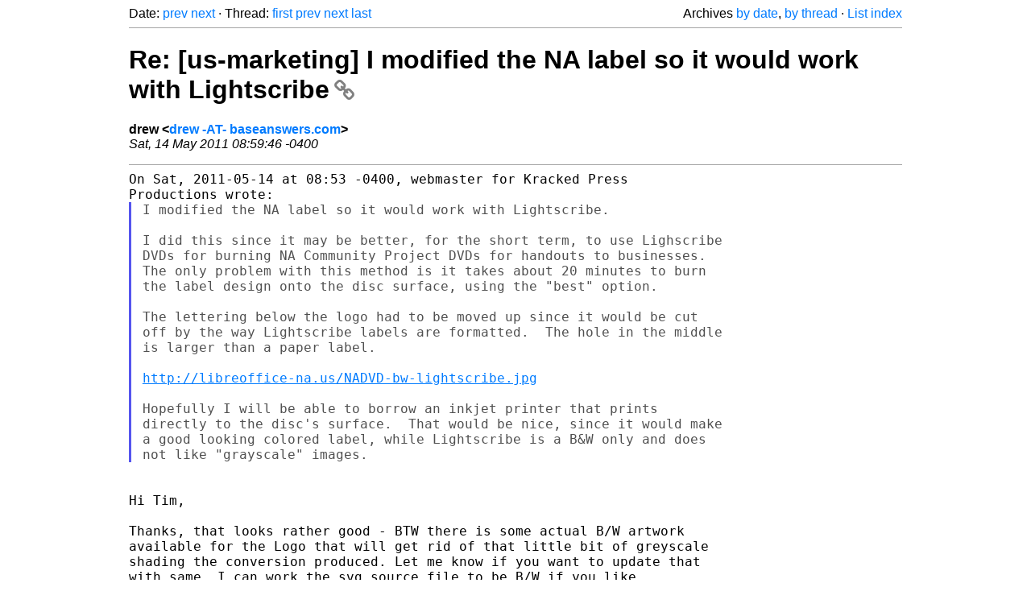

--- FILE ---
content_type: text/html
request_url: https://listarchives.libreoffice.org/us/marketing/msg01270.html
body_size: 2660
content:
<!-- MHonArc v2.6.19+ -->
<!--X-Head-End-->
<!DOCTYPE html>
<html lang="en">
<head>
 <meta charset="UTF-8">
 <meta name="viewport" content="width=device-width, initial-scale=1.0">
 <title>Re: [us-marketing] I modified the NA label so it would work with	Lightscribe &ndash; The Document Foundation Mailing List Archives</title>
 <link href="/mhonarc.css" rel="stylesheet">
 <link href="/css/font-awesome.min.css" rel="stylesheet">
 <link href="https://listarchives.tdf.io/i/VsiP71cZc_M28O3bbHR6f86Y" rel="bookmark"/>
</head>
<body>
 <div class="container">
<!--X-Body-Begin-->
<!--X-User-Header-->
<!--X-User-Header-End-->
<!--X-TopPNI-->
 <div class="topnav">
  Date: <a class="button" href="msg01269.html" title="Subject: [us-marketing] I modified the NA label so it would work with Lightscribe&#10;From: webmaster for Kracked Press Productions&#10;Date: Sat, 14 May 2011 08:53:34 -0400">prev</a> <a class="button" href="msg01271.html" title="Subject: Re: [us-marketing] Re: US/Can Marketing wiki page clean-up&#10;From: drew&#10;Date: Sat, 14 May 2011 09:02:04 -0400">next</a> &middot;
  Thread: <a class="button" href="msg01269.html" title="Subject: [us-marketing] I modified the NA label so it would work with Lightscribe&#10;From: webmaster for Kracked Press Productions&#10;Date: Sat, 14 May 2011 08:53:34 -0400">first</a> <a class="button" href="msg01269.html" title="Subject: [us-marketing] I modified the NA label so it would work with Lightscribe&#10;From: webmaster for Kracked Press Productions&#10;Date: Sat, 14 May 2011 08:53:34 -0400">prev</a> <a class="button" href="msg01286.html" title="Subject: Re: [us-marketing] I modified the NA label so it would work with	Lightscribe&#10;From: C. Olofson&#10;Date: Sat, 14 May 2011 09:09:56 -0700">next</a> <a class="button" href="msg01297.html" title="Subject: [us-marketing] Re: I modified the NA label so it would work with Lightscribe&#10;From: Marc Paré&#10;Date: Sat, 14 May 2011 13:16:17 -0400">last</a>
  <div class="topnav-right">
   Archives <a href="mail4.html#01270">by date</a>,
   <a href="thrd4.html#01270">by thread</a> &middot;
   <a href=".">List index</a>
  </div>
 </div>
 <hr>

<!--X-TopPNI-End-->
<!--X-MsgBody-->
<!--X-Subject-Header-Begin-->
 <h1><a href="https://listarchives.tdf.io/i/VsiP71cZc_M28O3bbHR6f86Y" title="Permalink: Re: [us-marketing] I modified the NA label so it would work with	Lightscribe" rel="bookmark" class="permalink">Re: [us-marketing] I modified the NA label so it would work with	Lightscribe<i class="fa fa-link"></i></a></h1>
<!--X-Subject-Header-End-->
<!--X-Head-of-Message-->
<ul class="msgfields">
<li><!--From--> <b>drew &lt;<a href="mailto:noreply@example.net?Subject=Re:%20%5Bus-marketing%5D%20I%20modified%20the%20NA%20label%20so%20it%20would%20work%20with%09Lightscribe&In-Reply-To=1305377986.24643.6.camel%40sybil-gnome">drew -AT- baseanswers.com</a>&gt;</b></li>
<li><!--Date--> <i>Sat, 14 May 2011 08:59:46 -0400</i></li>
</ul>
<!--X-Head-of-Message-End-->
<!--X-Head-Body-Sep-Begin-->
<hr>
<!--X-Head-Body-Sep-End-->
<!--X-Body-of-Message-->
<pre style="margin: 0em;">On Sat, 2011-05-14 at 08:53 -0400, webmaster for Kracked Press
Productions wrote:
</pre><blockquote class="mhquote"><pre style="margin: 0em;">I modified the NA label so it would work with Lightscribe.

I did this since it may be better, for the short term, to use Lighscribe 
DVDs for burning NA Community Project DVDs for handouts to businesses.  
The only problem with this method is it takes about 20 minutes to burn 
the label design onto the disc surface, using the &quot;best&quot; option.

The lettering below the logo had to be moved up since it would be cut 
off by the way Lightscribe labels are formatted.  The hole in the middle 
is larger than a paper label.

<a  rel="nofollow" href="http://libreoffice-na.us/NADVD-bw-lightscribe.jpg">http://libreoffice-na.us/NADVD-bw-lightscribe.jpg</a>

Hopefully I will be able to borrow an inkjet printer that prints 
directly to the disc's surface.  That would be nice, since it would make 
a good looking colored label, while Lightscribe is a B&amp;W only and does 
not like &quot;grayscale&quot; images.
</pre></blockquote><pre style="margin: 0em;">


Hi Tim,

Thanks, that looks rather good - BTW there is some actual B/W artwork
available for the Logo that will get rid of that little bit of greyscale
shading the conversion produced. Let me know if you want to update that
with same, I can work the svg source file to be B/W if you like.

Otherwise - I need to catch up with the other mails here this morning.

Thanks again

Drew


-- 
Unsubscribe instructions: E-mail to marketing+help@us.libreoffice.org
Posting guidelines + more: <a  rel="nofollow" href="http://wiki.documentfoundation.org/Netiquette">http://wiki.documentfoundation.org/Netiquette</a>
List archive: <a  rel="nofollow" href="http://listarchives.libreoffice.org/us/marketing/">http://listarchives.libreoffice.org/us/marketing/</a>
All messages sent to this list will be publicly archived and cannot be deleted
</pre>
<!--X-Body-of-Message-End-->
<!--X-MsgBody-End-->
<!--X-Follow-Ups-->
<hr>
<h3 class="tslice">Context</h3>
<ul class="tslice">
  <li><a id="01269" href="msg01269.html" title="Subject: [us-marketing] I modified the NA label so it would work with Lightscribe&#10;From: webmaster for Kracked Press Productions&#10;Date: Sat, 14 May 2011 08:53:34 -0400">[us-marketing] I modified the NA label so it would work with Lightscribe</a> &middot; <em>webmaster for Kracked Press Productions</em>
<ul>
<li><strong>Re: [us-marketing] I modified the NA label so it would work with	Lightscribe</strong> &middot; <em>drew</em>
<ul>
  <li><a id="01286" href="msg01286.html" title="Subject: Re: [us-marketing] I modified the NA label so it would work with	Lightscribe&#10;From: C. Olofson&#10;Date: Sat, 14 May 2011 09:09:56 -0700">Re: [us-marketing] I modified the NA label so it would work with	Lightscribe</a> &middot; <em>C. Olofson</em>
<ul>
  <li><a id="01292" href="msg01292.html" title="Subject: Re: [us-marketing] I modified the NA label so it would work with	Lightscribe&#10;From: webmaster for Kracked Press Productions&#10;Date: Sat, 14 May 2011 12:57:15 -0400">Re: [us-marketing] I modified the NA label so it would work with	Lightscribe</a> &middot; <em>webmaster for Kracked Press Productions</em>
<ul>
  <li><a id="01293" href="msg01293.html" title="Subject: Re: [us-marketing] I modified the NA label so it would work with	Lightscribe&#10;From: C. Olofson&#10;Date: Sat, 14 May 2011 09:59:54 -0700">Re: [us-marketing] I modified the NA label so it would work with	Lightscribe</a> &middot; <em>C. Olofson</em>
</li>
</ul>
</li>
</ul>
</li>
</ul>
</li>
  <li><a id="01289" href="msg01289.html" title="Subject: [us-marketing] Re: I modified the NA label so it would work with Lightscribe&#10;From: Marc Paré&#10;Date: Sat, 14 May 2011 12:28:42 -0400">[us-marketing] Re: I modified the NA label so it would work with Lightscribe</a> &middot; <em>Marc Paré</em>
<ul>
  <li><a id="01294" href="msg01294.html" title="Subject: Re: [us-marketing] Re: I modified the NA label so it would work with	Lightscribe&#10;From: webmaster for Kracked Press Productions&#10;Date: Sat, 14 May 2011 13:04:22 -0400">Re: [us-marketing] Re: I modified the NA label so it would work with	Lightscribe</a> &middot; <em>webmaster for Kracked Press Productions</em>
<ul>
  <li><a id="01296" href="msg01296.html" title="Subject: Re: [us-marketing] Re: I modified the NA label so it would work with	Lightscribe&#10;From: Christopher Walsh&#10;Date: Sat, 14 May 2011 13:12:41 -0400">Re: [us-marketing] Re: I modified the NA label so it would work with	Lightscribe</a> &middot; <em>Christopher Walsh</em>
<ul>
  <li><a id="01301" href="msg01301.html" title="Subject: Re: [us-marketing] Re: I modified the NA label so it would work with	Lightscribe&#10;From: C. Olofson&#10;Date: Sat, 14 May 2011 11:03:57 -0700">Re: [us-marketing] Re: I modified the NA label so it would work with	Lightscribe</a> &middot; <em>C. Olofson</em>
<ul>
  <li><a id="01304" href="msg01304.html" title="Subject: Re: [us-marketing] Re: I modified the NA label so it would work with	Lightscribe&#10;From: webmaster for Kracked Press Productions&#10;Date: Sat, 14 May 2011 14:30:50 -0400">Re: [us-marketing] Re: I modified the NA label so it would work with	Lightscribe</a> &middot; <em>webmaster for Kracked Press Productions</em>
<ul>
  <li><a id="01312" href="msg01312.html" title="Subject: Re: [us-marketing] Re: I modified the NA label so it would work with	Lightscribe&#10;From: C. Olofson&#10;Date: Sat, 14 May 2011 12:56:03 -0700">Re: [us-marketing] Re: I modified the NA label so it would work with	Lightscribe</a> &middot; <em>C. Olofson</em>
</li>
</ul>
</li>
  <li><a id="01309" href="msg01309.html" title="Subject: [us-marketing] Disc production  ( was:  I modified the NA label so it would work	with Lightscribe )&#10;From: drew&#10;Date: Sat, 14 May 2011 15:33:25 -0400">[us-marketing] Disc production  ( was:  I modified the NA label so it would work	with Lightscribe )</a> &middot; <em>drew</em>
</li>
</ul>
</li>
</ul>
</li>
</ul>
</li>
</ul>
</li>
</ul>
</li>
</ul>

<!--X-Follow-Ups-End-->
<!--X-References-->
<!--X-References-End-->
<!--X-BotPNI-->
<!-- -->

<!--X-BotPNI-End-->
<!--X-User-Footer-->
<!--X-User-Footer-End-->
   <hr>
 <div class="imprint">
  <a href="https://www.documentfoundation.org/privacy">Privacy Policy</a> |
  <a href="https://www.documentfoundation.org/imprint">Impressum (Legal Info)</a> |
  <em>Copyright information</em>: Unless otherwise specified, all text and images
  on this website are licensed under the
  <a rel="license" href="https://creativecommons.org/licenses/by-sa/3.0/">Creative Commons Attribution-Share Alike 3.0 License</a>.
  This does not include the source code of LibreOffice, which is
  licensed under the Mozilla Public License (<a href="https://www.libreoffice.org/download/license/">MPLv2</a>).
  &quot;LibreOffice&quot; and &quot;The Document Foundation&quot; are
  registered trademarks of their corresponding registered owners or are
  in actual use as trademarks in one or more countries. Their respective
  logos and icons are also subject to international copyright laws. Use
  thereof is explained in our <a href="https://wiki.documentfoundation.org/TradeMark_Policy">trademark policy</a>.
 </div>

 </div>
</body>
</html>
